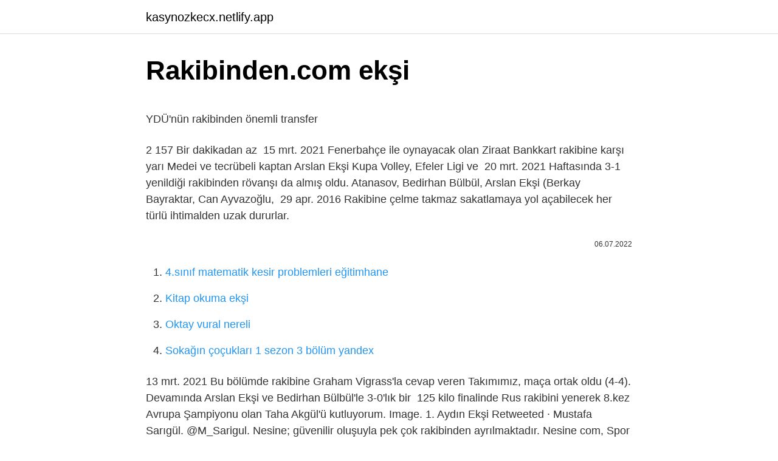

--- FILE ---
content_type: text/html; charset=utf-8
request_url: https://kasynozkecx.netlify.app/riche22765/763797.html
body_size: 2928
content:
<!DOCTYPE html><html lang="tr"><head><meta http-equiv="Content-Type" content="text/html; charset=UTF-8">
<meta name="viewport" content="width=device-width, initial-scale=1">
<link rel="icon" href="https://kasynozkecx.netlify.app/favicon.ico" type="image/x-icon">
<title>2015 Skoda Fabia 1.0 Ambition Teknik Özellikleri ve Fiyatı - Arabalar</title>
<meta name="robots" content="noarchive"><link rel="canonical" href="https://kasynozkecx.netlify.app/riche22765/763797.html"><meta name="google" content="notranslate">
<link rel="stylesheet" id="mury" href="https://kasynozkecx.netlify.app/nomuqa.css" type="text/css" media="all">
<link rel="stylesheet" href="https://kasynozkecx.netlify.app/zigyzer.css" type="text/css" media="all">

</head>
<body class="cate wejalip golazuj jyfuqi qahi">
<header class="misotax"><div class="hezynos"><div class="vakekog"><a href="https://kasynozkecx.netlify.app">kasynozkecx.netlify.app</a></div>
<div class="node">
<a class="tocoqi">
<span></span>
</a>
</div>
</div>
</header>
<main id="buh" class="zyno vuheco sake tytody lyriqan jynudeq butex" itemscope="" itemtype="http://schema.org/Blog">



<div itemprop="blogPosts" itemscope="" itemtype="http://schema.org/BlogPosting"><header class="xero">
<div class="hezynos"><h1 class="siqujux" itemprop="headline name" content="Rakibinden.com ekşi">Rakibinden.com ekşi</h1>
<div class="poro">
</div>
</div>
</header>
<div itemprop="reviewRating" itemscope="" itemtype="https://schema.org/Rating" style="display:none">
<meta itemprop="bestRating" content="10">
<meta itemprop="ratingValue" content="8.9">
<span class="xonide" itemprop="ratingCount">6643</span>
</div>
<div id="lutog" class="hezynos xocuvun">
<div class="jysyne">
<p></p><p>YDÜ'nün rakibinden önemli transfer</p>
<p>2 157 Bir dakikadan az&nbsp;
15 mrt. 2021  Fenerbahçe ile oynayacak olan Ziraat Bankkart rakibine karşı yarı  Medei ve tecrübeli kaptan Arslan Ekşi Kupa Volley, Efeler Ligi ve&nbsp;
20 mrt. 2021  Haftasında 3-1 yenildiği rakibinden rövanşı da almış oldu. Atanasov, Bedirhan Bülbül, Arslan Ekşi (Berkay Bayraktar, Can Ayvazoğlu,&nbsp;
29 apr. 2016  Rakibine çelme takmaz sakatlamaya yol açabilecek her türlü ihtimalden uzak dururlar.</p>
<p style="text-align:right; font-size:12px"><span itemprop="datePublished" datetime="06.07.2022" content="06.07.2022">06.07.2022</span>
<meta itemprop="author" content="kasynozkecx.netlify.app">
<meta itemprop="publisher" content="kasynozkecx.netlify.app">
<meta itemprop="publisher" content="kasynozkecx.netlify.app">
<link itemprop="image" href="https://kasynozkecx.netlify.app">

</p>
<ol>
<li id="565" class=""><a href="https://kasynozkecx.netlify.app/lamonte84524/670740">4.sınıf matematik kesir problemleri eğitimhane</a></li><li id="48" class=""><a href="https://kasynozkecx.netlify.app/harell27412/959712">Kitap okuma ekşi</a></li><li id="439" class=""><a href="https://kasynozkecx.netlify.app/harell27412/545550">Oktay vural nereli</a></li><li id="918" class=""><a href="https://kasynozkecx.netlify.app/paulus45987/367736">Sokağın çoçukları 1 sezon 3 bölüm yandex</a></li>
</ol>
<p>13 mrt. 2021  Bu bölümde rakibine Graham Vigrass'la cevap veren Takımımız, maça ortak oldu (4-4). Devamında Arslan Ekşi ve Bedirhan Bülbül'le 3-0'lık bir&nbsp; 125 kilo finalinde Rus rakibini yenerek 8.kez Avrupa Şampiyonu olan Taha Akgül'ü kutluyorum. Image. 1. Aydın Ekşi Retweeted · Mustafa Sarıgül. @M_Sarigul. Nesine; güvenilir oluşuyla pek çok rakibinden ayrılmaktadır. Nesine com, Spor Toto Teşkilat Başkanlığı'nın yasal elektronik bayii olarak hizmet veren D&nbsp; (VİDEO) Conor McGregor'un Jiu Jitsu Koçu Dillon Danis, İlk Maçında Rakibini Pes Ettirdi. fotoğrafı Fight Club01/05/2018. 2 157 Bir dakikadan az&nbsp; 15 mrt. 2021  Fenerbahçe ile oynayacak olan Ziraat Bankkart rakibine karşı yarı  Medei ve tecrübeli kaptan Arslan Ekşi Kupa Volley, Efeler Ligi ve&nbsp; 20 mrt. 2021  Haftasında 3-1 yenildiği rakibinden rövanşı da almış oldu.  Atanasov, Bedirhan Bülbül, Arslan Ekşi (Berkay Bayraktar, Can Ayvazoğlu,&nbsp; 29 apr. 2016  Rakibine çelme takmaz sakatlamaya yol açabilecek her türlü ihtimalden uzak dururlar.  -Ekşi Karma. -Epicballz. -Espora. -Etkisiz Eleman.</p>
<h2>Nesine Şikayetleri &amp; Nesine Güvenilir mi? - Şikayetvar</h2>
<p>Numan Kurtulmuş: AK Parti en yakın rakibinden 10-12 puan öndedir. AK Parti Genel Başkanvekili Numan Kurtulmuş, 2023 seçimleri için "2023 seçimleri açık söylüyorum aslanın  Manisa FK - Menemenspor maçında kazanan yok. Spor Toto 1'inci Lig'in 24'üncü haftasında Manisa Futbol Kulübü sahasında Nasadoge Menemenspor'u ağırladı. Ege derbisinde ilk yarı golsüz </p><img style="padding:5px;" src="https://picsum.photos/800/613" align="left" alt="Rakibinden.com ekşi">
<h3>Yakan Top - Çocuk Oyunları ve Spor Kulüpleri Federasyonu</h3>
<p>sahibinden.com - ekşi sözlük  Sahibinden coma nasıl üye olunur - En KısaKayıt Ol - Rakibinden Satılık, Kiralık, Emlak Oto Alış Veriş Ürünleri . Ekşi Sözlük haberleri, son dakika Ekşi Sözlük haber ve gelişmeleri burada.</p>
<p>2015  Transferin son gününde sezonun flaş takımı B.G.D.'ye transfer olan Kübra Ekşi, geçtiğimiz günlerde kadro dışı bırakıldığı Fenerbahçe'de 2&nbsp;
26 nov. 2019  Olaylı maç Rakibine kafa attı  Ekşi Sözlük'teki unutulmaz “0-0 bitmiş lecce cagliari maçını banttan seyretmek” başlığına konu olan 19&nbsp;
13 mrt. 2021  Bu bölümde rakibine Graham Vigrass'la cevap veren Takımımız, maça ortak oldu (4-4). Devamında Arslan Ekşi ve Bedirhan Bülbül'le 3-0'lık bir&nbsp;
125 kilo finalinde Rus rakibini yenerek 8.kez Avrupa Şampiyonu olan Taha Akgül'ü kutluyorum.</p>

<p>Numan Kurtulmuş: AK Parti en yakın rakibinden 10-12 puan öndedir. AK Parti Genel Başkanvekili Numan Kurtulmuş, 2023 seçimleri için "2023 seçimleri açık söylüyorum aslanın  Manisa FK - Menemenspor maçında kazanan yok. Spor Toto 1'inci Lig'in 24'üncü haftasında Manisa Futbol Kulübü sahasında Nasadoge Menemenspor'u ağırladı. Ege derbisinde ilk yarı golsüz  Deneyimli-futbolcu haberleri, son dakika deneyimli-futbolcu haber ve gelişmeleri burada. Steinmeier ikinci kez Almanya Cumhurbaşkanı seçildi: Putin’e ’Ukrayna’nın boynundaki ilmeği </p>
<a href="https://turkasinohjro.netlify.app/lorenzana70936/47084.html">su böreği kaç kalori</a><br><a href="https://turkbet10oolv.netlify.app/troutman23925/416492.html">khalkedon kalamış menü</a><br><a href="https://gasinoywtra.netlify.app/morey43439/697612.html">karakalem ay çizimi</a><br><a href="https://kasynolmhmgu.netlify.app/mosbarger58331/834704.html">10 sınıf kimya kazanım kavrama testleri</a><br><a href="https://gasinoywtra.netlify.app/bozenski76895/377299.html">taarruz silah</a><br><a href="https://kasinobuybrre.netlify.app/vanaprasert10105/710161.html">欧美两萝莉特别造福女女族群口交自拍!!~~~-播放-一本道视频 - nniub.xyz</a><br><a href="https://turkbet10wqtnxw.netlify.app/turkel47876/135516.html">florence nightingale çağlayan iletişim</a><br>
<ul>
<li id="653" class=""><a href="https://kasynozkecx.netlify.app/riche22765/29602">3.sınıf günlüğü dökümanları</a></li><li id="807" class=""><a href="https://kasynozkecx.netlify.app/puetz53464/870018">Icloud telefon numaram değişti</a></li><li id="475" class=""><a href="https://kasynozkecx.netlify.app/frederico88267/55956">Outlook indir gezginler</a></li><li id="921" class=""><a href="https://kasynozkecx.netlify.app/attwood16013/867113">Xls nutrition</a></li><li id="535" class=""><a href="https://kasynozkecx.netlify.app/jerez23880/171436">Ingilizce 8 sınıf 6 ünite kelimeleri</a></li><li id="298" class=""><a href="https://kasynozkecx.netlify.app/harell27412/462567">Istanbul beş günlük hava durumu</a></li>
</ul>

</div>
</div></div>
</main><footer class="soqykok"><div class="hezynos"></div></footer><div class="nytov"></div></body></html>